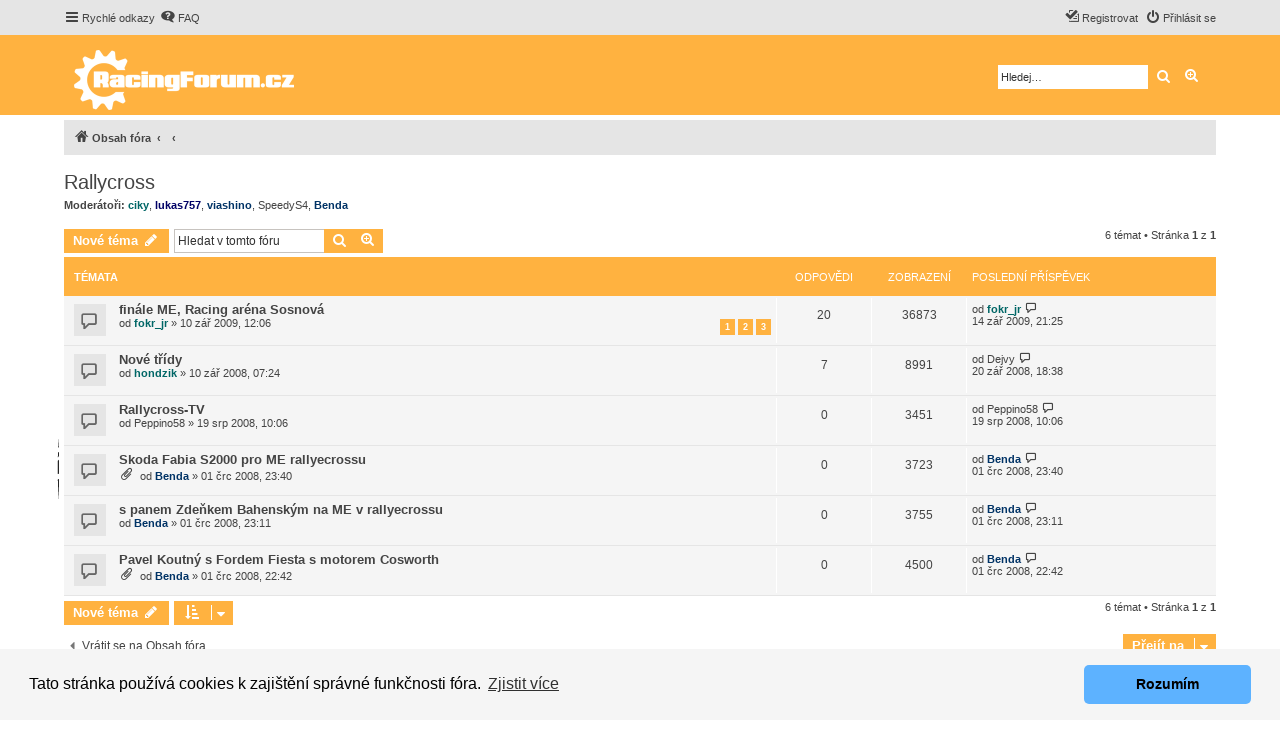

--- FILE ---
content_type: text/html; charset=UTF-8
request_url: https://www.racingforum.cz/viewforum.php?f=64&sid=e7fa61eff65a83046b3dc73b35d83983
body_size: 7682
content:
<!DOCTYPE html>
<html dir="ltr" lang="cs-cz">
<head>
<meta charset="utf-8" />
<meta http-equiv="X-UA-Compatible" content="IE=edge">
<meta name="viewport" content="width=device-width, initial-scale=1" />


<title>Rallycross - Racingforum.cz</title>


	<link rel="canonical" href="https://www.racingforum.cz/viewforum.php?f=64">

<!--
	phpBB style name: proflat
	Based on style:   prosilver (this is the default phpBB3 style)
	Original author:  Tom Beddard ( http://www.subBlue.com/ )
	Modified by:      Mazeltof ( http://www.mazeland.fr/ )
-->

<link href="./assets/css/font-awesome.min.css?assets_version=10" rel="stylesheet">
<link href="./styles/prosilver/theme/stylesheet.css?assets_version=10" rel="stylesheet">
<link href="./styles/proflat_orange/theme/style_proflat.css?assets_version=10" rel="stylesheet">
<link href="./styles/proflat_orange/theme/color_proflat.css?assets_version=10" rel="stylesheet">



	<link href="./assets/cookieconsent/cookieconsent.min.css?assets_version=10" rel="stylesheet">

<!--[if lte IE 9]>
	<link href="./styles/proflat_orange/theme/tweaks.css?assets_version=10" rel="stylesheet">
<![endif]-->





<!-- Global site tag (gtag.js) - Google Analytics -->
<script async src="https://www.googletagmanager.com/gtag/js?id=UA-122182085-1"></script>
<script>
  window.dataLayer = window.dataLayer || [];
  function gtag(){dataLayer.push(arguments);}
  gtag('js', new Date());

  gtag('config', 'UA-122182085-1');
</script>


</head>
<body id="phpbb" class="nojs notouch section-viewforum ltr ">


	<a id="top" class="top-anchor" accesskey="t"></a>
	<div id="page-header">
		<div class="navbar" role="navigation">
	<div class="navbar-container">
	<div class="inner">

	<ul id="nav-main" class="nav-main linklist" role="menubar">

		<li id="quick-links" class="quick-links dropdown-container responsive-menu" data-skip-responsive="true">
			<a href="#" class="dropdown-trigger">
				<i class="icon fa-bars fa-fw" aria-hidden="true"></i><span>Rychlé odkazy</span>
			</a>
			<div class="dropdown">
				<div class="pointer"><div class="pointer-inner"></div></div>
				<ul class="dropdown-contents" role="menu">
					
											<li class="separator"></li>
																									<li>
								<a href="./search.php?search_id=unanswered&amp;sid=c2172673a25c03b7f203117cc3bc21a6" role="menuitem">
									<i class="icon fa-file-o fa-fw icon-gray" aria-hidden="true"></i><span>Témata bez odpovědí</span>
								</a>
							</li>
							<li>
								<a href="./search.php?search_id=active_topics&amp;sid=c2172673a25c03b7f203117cc3bc21a6" role="menuitem">
									<i class="icon fa-file-o fa-fw icon-blue" aria-hidden="true"></i><span>Aktivní témata</span>
								</a>
							</li>
							<li class="separator"></li>
							<li>
								<a href="./search.php?sid=c2172673a25c03b7f203117cc3bc21a6" role="menuitem">
									<i class="icon fa-search fa-fw" aria-hidden="true"></i><span>Hledat</span>
								</a>
							</li>
					
										<li class="separator"></li>

									</ul>
			</div>
		</li>

				<li data-skip-responsive="true">
			<a href="/app.php/help/faq?sid=c2172673a25c03b7f203117cc3bc21a6" rel="help" title="Často kladené otázky" role="menuitem">
				<i class="icon fa-question-circle fa-fw" aria-hidden="true"></i><span>FAQ</span>
			</a>
		</li>
						
			<li class="rightside"  data-skip-responsive="true">
			<a href="./ucp.php?mode=login&amp;redirect=viewforum.php%3Ff%3D64&amp;sid=c2172673a25c03b7f203117cc3bc21a6" title="Přihlásit se" accesskey="x" role="menuitem">
				<i class="icon fa-power-off fa-fw" aria-hidden="true"></i><span>Přihlásit se</span>
			</a>
		</li>
					<li class="rightside" data-skip-responsive="true">
				<a href="./ucp.php?mode=register&amp;sid=c2172673a25c03b7f203117cc3bc21a6" role="menuitem">
					<i class="icon fa-pencil-square-o  fa-fw" aria-hidden="true"></i><span>Registrovat</span>
				</a>
			</li>
						</ul>
	</div>
	</div>
</div>		<div class="headerbar" role="banner">
		<div class="headerbar-container">
					<div class="inner">

			<div id="site-description" class="site-description">
				<a id="logo" class="logo" href="https://www.racingforum.cz/" title="Obsah fóra">
					<img src="/styles/proflat/theme/images/racingforum_logo.png" alt="Racingforum.cz - logo" title="Racingforum.cz" id="logo" height="60px">
				</a>
				<p class="skiplink"><a href="#start_here">Přejít na obsah</a></p>
			</div>

									<div id="search-box" class="search-box search-header" role="search">
				<form action="./search.php?sid=c2172673a25c03b7f203117cc3bc21a6" method="get" id="search">
				<fieldset>
					<input name="keywords" id="keywords" type="search" maxlength="128" title="Hledat klíčová slova" class="inputbox search tiny" size="20" value="" placeholder="Hledej…" />
					<button class="button button-search" type="submit" title="Hledat">
						<i class="icon fa-search fa-fw" aria-hidden="true"></i><span class="sr-only">Hledat</span>
					</button>
					<a href="./search.php?sid=c2172673a25c03b7f203117cc3bc21a6" class="button button-search-end" title="Pokročilé hledání">
						<i class="icon fa-cog fa-fw" aria-hidden="true"></i><span class="sr-only">Pokročilé hledání</span>
					</a>
					<input type="hidden" name="sid" value="c2172673a25c03b7f203117cc3bc21a6" />

				</fieldset>
				</form>
			</div>
						
			</div>
					</div>
		</div>
	</div>

<div id="wrap" class="wrap">

				<div class="navbar" role="navigation">
	<div class="inner">

	<ul id="nav-breadcrumbs" class="nav-breadcrumbs linklist navlinks" role="menubar">
						<li class="breadcrumbs">
										<span class="crumb"  itemtype="http://data-vocabulary.org/Breadcrumb" itemscope=""><a href="./index.php?sid=c2172673a25c03b7f203117cc3bc21a6" itemprop="url" accesskey="h" data-navbar-reference="index"><i class="icon fa-home fa-fw"></i><span itemprop="title">Obsah fóra</span></a></span>

											<span class="crumb"  itemtype="http://data-vocabulary.org/Breadcrumb" itemscope="" data-forum-id="14"><a href="" itemprop="url"><span itemprop="title"></span></a></span>
															<span class="crumb"  itemtype="http://data-vocabulary.org/Breadcrumb" itemscope="" data-forum-id="64"><a href="" itemprop="url"><span itemprop="title"></span></a></span>
												</li>
		
					<li class="rightside responsive-search">
				<a href="./search.php?sid=c2172673a25c03b7f203117cc3bc21a6" title="Zobrazit možnosti rozšířeného hledání" role="menuitem">
					<i class="icon fa-search fa-fw" aria-hidden="true"></i><span class="sr-only">Hledat</span>
				</a>
			</li>
		
			</ul>

	</div>
</div>

	
	<a id="start_here" class="anchor"></a>
	<div id="page-body" class="page-body" role="main">
		
		<!--		<script async src="//pagead2.googlesyndication.com/pagead/js/adsbygoogle.js"></script> -->
<!-- reacingforum-header-responsive -->
<!--<ins class="adsbygoogle"
     style="display:block"
     data-ad-client="ca-pub-1152373838476672"
     data-ad-slot="8732744606"
     data-ad-format="auto"></ins>
<script>
(adsbygoogle = window.adsbygoogle || []).push({});
</script> --><h2 class="forum-title"><a href="./viewforum.php?f=64&amp;sid=c2172673a25c03b7f203117cc3bc21a6">Rallycross</a></h2>
<div>
	<!-- NOTE: remove the style="display: none" when you want to have the forum description on the forum body -->
	<div style="display: none !important;">Novinky a vše okolo rallycrosu<br /></div>	<p><strong>Moderátoři:</strong> <a href="./memberlist.php?mode=viewprofile&amp;u=56&amp;sid=c2172673a25c03b7f203117cc3bc21a6" style="color: #006666;" class="username-coloured">ciky</a>, <a href="./memberlist.php?mode=viewprofile&amp;u=2813&amp;sid=c2172673a25c03b7f203117cc3bc21a6" style="color: #000066;" class="username-coloured">lukas757</a>, <a href="./memberlist.php?mode=viewprofile&amp;u=70&amp;sid=c2172673a25c03b7f203117cc3bc21a6" style="color: #003366;" class="username-coloured">viashino</a>, <a href="./memberlist.php?mode=viewprofile&amp;u=54&amp;sid=c2172673a25c03b7f203117cc3bc21a6" class="username">SpeedyS4</a>, <a href="./memberlist.php?mode=viewprofile&amp;u=98&amp;sid=c2172673a25c03b7f203117cc3bc21a6" style="color: #003366;" class="username-coloured">Benda</a></p></div>



	<div class="action-bar bar-top">

				
		<a href="./posting.php?mode=post&amp;f=64&amp;sid=c2172673a25c03b7f203117cc3bc21a6" class="button" title="Odeslat nové téma">
							<span>Nové téma</span> <i class="icon fa-pencil fa-fw" aria-hidden="true"></i>
					</a>
						
	
			<div class="search-box" role="search">
			<form method="get" id="forum-search" action="./search.php?sid=c2172673a25c03b7f203117cc3bc21a6">
			<fieldset>
				<input class="inputbox search tiny" type="search" name="keywords" id="search_keywords" size="20" placeholder="Hledat v&nbsp;tomto fóru" />
				<button class="button button-search" type="submit" title="Hledat">
					<i class="icon fa-search fa-fw" aria-hidden="true"></i><span class="sr-only">Hledat</span>
				</button>
				<a href="./search.php?sid=c2172673a25c03b7f203117cc3bc21a6" class="button button-search-end" title="Pokročilé hledání">
					<i class="icon fa-cog fa-fw" aria-hidden="true"></i><span class="sr-only">Pokročilé hledání</span>
				</a>
				<input type="hidden" name="fid[0]" value="64" />
<input type="hidden" name="sid" value="c2172673a25c03b7f203117cc3bc21a6" />

			</fieldset>
			</form>
		</div>
	
	<div class="pagination">
		6 témat
					&bull; Stránka <strong>1</strong> z <strong>1</strong>
			</div>

	</div>




	
			<div class="forumbg">
		<div class="inner">
		<ul class="topiclist">
			<li class="header">
				<dl class="row-item">
					<dt><div class="list-inner">Témata</div></dt>
					<dd class="posts">Odpovědi</dd>
					<dd class="views">Zobrazení</dd>
					<dd class="lastpost"><span>Poslední příspěvek</span></dd>
				</dl>
			</li>
		</ul>
		<ul class="topiclist topics">
	
				<li class="row bg1">
						<dl class="row-item topic_read">
				<dt title="Žádné nové příspěvky">
				
					<div class="list-inner">
																		<a href="./viewtopic.php?f=64&amp;t=824&amp;sid=c2172673a25c03b7f203117cc3bc21a6" class="topictitle">finále ME, Racing aréna Sosnová</a>																								<br />
						
												<div class="responsive-show" style="display: none;">
							Poslední příspěvek od <a href="./memberlist.php?mode=viewprofile&amp;u=96&amp;sid=c2172673a25c03b7f203117cc3bc21a6" style="color: #006666;" class="username-coloured">fokr_jr</a> &laquo; <a href="./viewtopic.php?f=64&amp;t=824&amp;p=6430&amp;sid=c2172673a25c03b7f203117cc3bc21a6#p6430" title="Přejít na poslední příspěvek">14 zář 2009, 21:25</a>
													</div>
													<span class="responsive-show left-box" style="display: none;">Odpovědi: <strong>20</strong></span>
												
						<div class="topic-poster responsive-hide left-box">
																					od <a href="./memberlist.php?mode=viewprofile&amp;u=96&amp;sid=c2172673a25c03b7f203117cc3bc21a6" style="color: #006666;" class="username-coloured">fokr_jr</a> &raquo; 10 zář 2009, 12:06
													</div>

												<div class="pagination">
							<span><i class="icon fa-clone fa-fw" aria-hidden="true"></i></span>
							<ul>
															<li><a class="button" href="./viewtopic.php?f=64&amp;t=824&amp;sid=c2172673a25c03b7f203117cc3bc21a6">1</a></li>
																							<li><a class="button" href="./viewtopic.php?f=64&amp;t=824&amp;sid=c2172673a25c03b7f203117cc3bc21a6&amp;start=10">2</a></li>
																							<li><a class="button" href="./viewtopic.php?f=64&amp;t=824&amp;sid=c2172673a25c03b7f203117cc3bc21a6&amp;start=20">3</a></li>
																																													</ul>
						</div>
						
											</div>
				</dt>
				<dd class="posts">20 <dfn>Odpovědi</dfn></dd>
				<dd class="views">36873 <dfn>Zobrazení</dfn></dd>
				<dd class="lastpost">
					<span><dfn>Poslední příspěvek </dfn>od <a href="./memberlist.php?mode=viewprofile&amp;u=96&amp;sid=c2172673a25c03b7f203117cc3bc21a6" style="color: #006666;" class="username-coloured">fokr_jr</a>
													<a href="./viewtopic.php?f=64&amp;t=824&amp;p=6430&amp;sid=c2172673a25c03b7f203117cc3bc21a6#p6430" title="Přejít na poslední příspěvek">
								<i class="icon fa-external-link-square fa-fw icon-lightgray icon-md" aria-hidden="true"></i><span class="sr-only"></span>
							</a>
												<br />14 zář 2009, 21:25
					</span>
				</dd>
			</dl>
					</li>
		
	

	
	
				<li class="row bg2">
						<dl class="row-item topic_read">
				<dt title="Žádné nové příspěvky">
				
					<div class="list-inner">
																		<a href="./viewtopic.php?f=64&amp;t=466&amp;sid=c2172673a25c03b7f203117cc3bc21a6" class="topictitle">Nové třídy</a>																								<br />
						
												<div class="responsive-show" style="display: none;">
							Poslední příspěvek od <a href="./memberlist.php?mode=viewprofile&amp;u=187&amp;sid=c2172673a25c03b7f203117cc3bc21a6" class="username">Dejvy</a> &laquo; <a href="./viewtopic.php?f=64&amp;t=466&amp;p=2847&amp;sid=c2172673a25c03b7f203117cc3bc21a6#p2847" title="Přejít na poslední příspěvek">20 zář 2008, 18:38</a>
													</div>
													<span class="responsive-show left-box" style="display: none;">Odpovědi: <strong>7</strong></span>
												
						<div class="topic-poster responsive-hide left-box">
																					od <a href="./memberlist.php?mode=viewprofile&amp;u=60&amp;sid=c2172673a25c03b7f203117cc3bc21a6" style="color: #006666;" class="username-coloured">hondzik</a> &raquo; 10 zář 2008, 07:24
													</div>

						
											</div>
				</dt>
				<dd class="posts">7 <dfn>Odpovědi</dfn></dd>
				<dd class="views">8991 <dfn>Zobrazení</dfn></dd>
				<dd class="lastpost">
					<span><dfn>Poslední příspěvek </dfn>od <a href="./memberlist.php?mode=viewprofile&amp;u=187&amp;sid=c2172673a25c03b7f203117cc3bc21a6" class="username">Dejvy</a>
													<a href="./viewtopic.php?f=64&amp;t=466&amp;p=2847&amp;sid=c2172673a25c03b7f203117cc3bc21a6#p2847" title="Přejít na poslední příspěvek">
								<i class="icon fa-external-link-square fa-fw icon-lightgray icon-md" aria-hidden="true"></i><span class="sr-only"></span>
							</a>
												<br />20 zář 2008, 18:38
					</span>
				</dd>
			</dl>
					</li>
		
	

	
	
				<li class="row bg1">
						<dl class="row-item topic_read">
				<dt title="Žádné nové příspěvky">
				
					<div class="list-inner">
																		<a href="./viewtopic.php?f=64&amp;t=425&amp;sid=c2172673a25c03b7f203117cc3bc21a6" class="topictitle">Rallycross-TV</a>																								<br />
						
												<div class="responsive-show" style="display: none;">
							Poslední příspěvek od <a href="./memberlist.php?mode=viewprofile&amp;u=233&amp;sid=c2172673a25c03b7f203117cc3bc21a6" class="username">Peppino58</a> &laquo; <a href="./viewtopic.php?f=64&amp;t=425&amp;p=2324&amp;sid=c2172673a25c03b7f203117cc3bc21a6#p2324" title="Přejít na poslední příspěvek">19 srp 2008, 10:06</a>
													</div>
												
						<div class="topic-poster responsive-hide left-box">
																					od <a href="./memberlist.php?mode=viewprofile&amp;u=233&amp;sid=c2172673a25c03b7f203117cc3bc21a6" class="username">Peppino58</a> &raquo; 19 srp 2008, 10:06
													</div>

						
											</div>
				</dt>
				<dd class="posts">0 <dfn>Odpovědi</dfn></dd>
				<dd class="views">3451 <dfn>Zobrazení</dfn></dd>
				<dd class="lastpost">
					<span><dfn>Poslední příspěvek </dfn>od <a href="./memberlist.php?mode=viewprofile&amp;u=233&amp;sid=c2172673a25c03b7f203117cc3bc21a6" class="username">Peppino58</a>
													<a href="./viewtopic.php?f=64&amp;t=425&amp;p=2324&amp;sid=c2172673a25c03b7f203117cc3bc21a6#p2324" title="Přejít na poslední příspěvek">
								<i class="icon fa-external-link-square fa-fw icon-lightgray icon-md" aria-hidden="true"></i><span class="sr-only"></span>
							</a>
												<br />19 srp 2008, 10:06
					</span>
				</dd>
			</dl>
					</li>
		
	

	
	
				<li class="row bg2">
						<dl class="row-item topic_read">
				<dt title="Žádné nové příspěvky">
				
					<div class="list-inner">
																		<a href="./viewtopic.php?f=64&amp;t=297&amp;sid=c2172673a25c03b7f203117cc3bc21a6" class="topictitle">Skoda Fabia S2000 pro ME rallyecrossu</a>																								<br />
						
												<div class="responsive-show" style="display: none;">
							Poslední příspěvek od <a href="./memberlist.php?mode=viewprofile&amp;u=98&amp;sid=c2172673a25c03b7f203117cc3bc21a6" style="color: #003366;" class="username-coloured">Benda</a> &laquo; <a href="./viewtopic.php?f=64&amp;t=297&amp;p=1470&amp;sid=c2172673a25c03b7f203117cc3bc21a6#p1470" title="Přejít na poslední příspěvek">01 črc 2008, 23:40</a>
													</div>
												
						<div class="topic-poster responsive-hide left-box">
														<i class="icon fa-paperclip fa-fw" aria-hidden="true"></i>							od <a href="./memberlist.php?mode=viewprofile&amp;u=98&amp;sid=c2172673a25c03b7f203117cc3bc21a6" style="color: #003366;" class="username-coloured">Benda</a> &raquo; 01 črc 2008, 23:40
													</div>

						
											</div>
				</dt>
				<dd class="posts">0 <dfn>Odpovědi</dfn></dd>
				<dd class="views">3723 <dfn>Zobrazení</dfn></dd>
				<dd class="lastpost">
					<span><dfn>Poslední příspěvek </dfn>od <a href="./memberlist.php?mode=viewprofile&amp;u=98&amp;sid=c2172673a25c03b7f203117cc3bc21a6" style="color: #003366;" class="username-coloured">Benda</a>
													<a href="./viewtopic.php?f=64&amp;t=297&amp;p=1470&amp;sid=c2172673a25c03b7f203117cc3bc21a6#p1470" title="Přejít na poslední příspěvek">
								<i class="icon fa-external-link-square fa-fw icon-lightgray icon-md" aria-hidden="true"></i><span class="sr-only"></span>
							</a>
												<br />01 črc 2008, 23:40
					</span>
				</dd>
			</dl>
					</li>
		
	

	
	
				<li class="row bg1">
						<dl class="row-item topic_read">
				<dt title="Žádné nové příspěvky">
				
					<div class="list-inner">
																		<a href="./viewtopic.php?f=64&amp;t=296&amp;sid=c2172673a25c03b7f203117cc3bc21a6" class="topictitle">s panem Zdeňkem Bahenským na ME v rallyecrossu</a>																								<br />
						
												<div class="responsive-show" style="display: none;">
							Poslední příspěvek od <a href="./memberlist.php?mode=viewprofile&amp;u=98&amp;sid=c2172673a25c03b7f203117cc3bc21a6" style="color: #003366;" class="username-coloured">Benda</a> &laquo; <a href="./viewtopic.php?f=64&amp;t=296&amp;p=1469&amp;sid=c2172673a25c03b7f203117cc3bc21a6#p1469" title="Přejít na poslední příspěvek">01 črc 2008, 23:11</a>
													</div>
												
						<div class="topic-poster responsive-hide left-box">
																					od <a href="./memberlist.php?mode=viewprofile&amp;u=98&amp;sid=c2172673a25c03b7f203117cc3bc21a6" style="color: #003366;" class="username-coloured">Benda</a> &raquo; 01 črc 2008, 23:11
													</div>

						
											</div>
				</dt>
				<dd class="posts">0 <dfn>Odpovědi</dfn></dd>
				<dd class="views">3755 <dfn>Zobrazení</dfn></dd>
				<dd class="lastpost">
					<span><dfn>Poslední příspěvek </dfn>od <a href="./memberlist.php?mode=viewprofile&amp;u=98&amp;sid=c2172673a25c03b7f203117cc3bc21a6" style="color: #003366;" class="username-coloured">Benda</a>
													<a href="./viewtopic.php?f=64&amp;t=296&amp;p=1469&amp;sid=c2172673a25c03b7f203117cc3bc21a6#p1469" title="Přejít na poslední příspěvek">
								<i class="icon fa-external-link-square fa-fw icon-lightgray icon-md" aria-hidden="true"></i><span class="sr-only"></span>
							</a>
												<br />01 črc 2008, 23:11
					</span>
				</dd>
			</dl>
					</li>
		
	

	
	
				<li class="row bg2">
						<dl class="row-item topic_read">
				<dt title="Žádné nové příspěvky">
				
					<div class="list-inner">
																		<a href="./viewtopic.php?f=64&amp;t=295&amp;sid=c2172673a25c03b7f203117cc3bc21a6" class="topictitle">Pavel Koutný s Fordem Fiesta s motorem Cosworth</a>																								<br />
						
												<div class="responsive-show" style="display: none;">
							Poslední příspěvek od <a href="./memberlist.php?mode=viewprofile&amp;u=98&amp;sid=c2172673a25c03b7f203117cc3bc21a6" style="color: #003366;" class="username-coloured">Benda</a> &laquo; <a href="./viewtopic.php?f=64&amp;t=295&amp;p=1467&amp;sid=c2172673a25c03b7f203117cc3bc21a6#p1467" title="Přejít na poslední příspěvek">01 črc 2008, 22:42</a>
													</div>
												
						<div class="topic-poster responsive-hide left-box">
														<i class="icon fa-paperclip fa-fw" aria-hidden="true"></i>							od <a href="./memberlist.php?mode=viewprofile&amp;u=98&amp;sid=c2172673a25c03b7f203117cc3bc21a6" style="color: #003366;" class="username-coloured">Benda</a> &raquo; 01 črc 2008, 22:42
													</div>

						
											</div>
				</dt>
				<dd class="posts">0 <dfn>Odpovědi</dfn></dd>
				<dd class="views">4500 <dfn>Zobrazení</dfn></dd>
				<dd class="lastpost">
					<span><dfn>Poslední příspěvek </dfn>od <a href="./memberlist.php?mode=viewprofile&amp;u=98&amp;sid=c2172673a25c03b7f203117cc3bc21a6" style="color: #003366;" class="username-coloured">Benda</a>
													<a href="./viewtopic.php?f=64&amp;t=295&amp;p=1467&amp;sid=c2172673a25c03b7f203117cc3bc21a6#p1467" title="Přejít na poslední příspěvek">
								<i class="icon fa-external-link-square fa-fw icon-lightgray icon-md" aria-hidden="true"></i><span class="sr-only"></span>
							</a>
												<br />01 črc 2008, 22:42
					</span>
				</dd>
			</dl>
					</li>
		
				</ul>
		</div>
	</div>
	

	<div class="action-bar bar-bottom">
					
			<a href="./posting.php?mode=post&amp;f=64&amp;sid=c2172673a25c03b7f203117cc3bc21a6" class="button" title="Odeslat nové téma">
							<span>Nové téma</span> <i class="icon fa-pencil fa-fw" aria-hidden="true"></i>
						</a>

						
		
					<form method="post" action="./viewforum.php?f=64&amp;sid=c2172673a25c03b7f203117cc3bc21a6">
			<div class="dropdown-container dropdown-container-left dropdown-button-control sort-tools">
	<span title="Možnosti zobrazení a seřazení" class="button button-secondary dropdown-trigger dropdown-select">
		<i class="icon fa-sort-amount-asc fa-fw" aria-hidden="true"></i>
		<span class="caret"><i class="icon fa-sort-down fa-fw" aria-hidden="true"></i></span>
	</span>
	<div class="dropdown hidden">
		<div class="pointer"><div class="pointer-inner"></div></div>
		<div class="dropdown-contents">
			<fieldset class="display-options">
							<label>Zobrazit: <select name="st" id="st"><option value="0" selected="selected">Všechna témata</option><option value="1">1 den</option><option value="7">7 dní</option><option value="14">2 týdny</option><option value="30">1 měsíc</option><option value="90">3 měsíce</option><option value="180">6 měsíců</option><option value="365">1 rok</option></select></label>
								<label>Seřadit podle: <select name="sk" id="sk"><option value="a">Autor</option><option value="t" selected="selected">Čas odeslání</option><option value="r">Odpovědi</option><option value="s">Předmět</option><option value="v">Zobrazení</option></select></label>
				<label>Směr: <select name="sd" id="sd"><option value="a">Vzestupně</option><option value="d" selected="selected">Sestupně</option></select></label>
								<hr class="dashed" />
				<input type="submit" class="button2" name="sort" value="Přejít" />
						</fieldset>
		</div>
	</div>
</div>
			</form>
		
		<div class="pagination">
			6 témat
							 &bull; Stránka <strong>1</strong> z <strong>1</strong>
					</div>
	</div>


<div class="action-bar actions-jump">
		<p class="jumpbox-return">
		<a href="./index.php?sid=c2172673a25c03b7f203117cc3bc21a6" class="left-box arrow-left" accesskey="r">
			<i class="icon fa-angle-left fa-fw icon-black" aria-hidden="true"></i><span>Vrátit se na Obsah fóra</span>
		</a>
	</p>
	
		<div class="jumpbox dropdown-container dropdown-container-right dropdown-up dropdown-left dropdown-button-control" id="jumpbox">
			<span title="Přejít na" class="button button-secondary dropdown-trigger dropdown-select">
				<span>Přejít na</span>
				<span class="caret"><i class="icon fa-sort-down fa-fw" aria-hidden="true"></i></span>
			</span>
		<div class="dropdown">
			<div class="pointer"><div class="pointer-inner"></div></div>
			<ul class="dropdown-contents">
																				<li><a href="./viewforum.php?f=3&amp;sid=c2172673a25c03b7f203117cc3bc21a6" class="jumpbox-cat-link"> <span> Naše komunita RF</span></a></li>
																<li><a href="./viewforum.php?f=8&amp;sid=c2172673a25c03b7f203117cc3bc21a6" class="jumpbox-sub-link"><span class="spacer"></span> <span>&#8627; &nbsp; Vaše automobily &amp; projekty - závodní  i civilní</span></a></li>
																<li><a href="./viewforum.php?f=30&amp;sid=c2172673a25c03b7f203117cc3bc21a6" class="jumpbox-sub-link"><span class="spacer"></span> <span>&#8627; &nbsp; Vše o serveru RACINGforum.cz</span></a></li>
																<li><a href="./viewforum.php?f=9&amp;sid=c2172673a25c03b7f203117cc3bc21a6" class="jumpbox-sub-link"><span class="spacer"></span> <span>&#8627; &nbsp; Volná diskuse - pokec o čemkoliv</span></a></li>
																<li><a href="./viewforum.php?f=1&amp;sid=c2172673a25c03b7f203117cc3bc21a6" class="jumpbox-cat-link"> <span> Technika, úpravy, poruchy a poradenství</span></a></li>
																<li><a href="./viewforum.php?f=5&amp;sid=c2172673a25c03b7f203117cc3bc21a6" class="jumpbox-sub-link"><span class="spacer"></span> <span>&#8627; &nbsp; Motor &amp; převodovka</span></a></li>
																<li><a href="./viewforum.php?f=99&amp;sid=c2172673a25c03b7f203117cc3bc21a6" class="jumpbox-sub-link"><span class="spacer"></span> <span>&#8627; &nbsp; Oleje, maziva, aditiva (Millers Oils - pro členy sleva 10%)</span></a></li>
																<li><a href="./viewforum.php?f=2&amp;sid=c2172673a25c03b7f203117cc3bc21a6" class="jumpbox-sub-link"><span class="spacer"></span> <span>&#8627; &nbsp; Brzdy</span></a></li>
																<li><a href="./viewforum.php?f=10&amp;sid=c2172673a25c03b7f203117cc3bc21a6" class="jumpbox-sub-link"><span class="spacer"></span> <span>&#8627; &nbsp; Sání &amp; Výfuk</span></a></li>
																<li><a href="./viewforum.php?f=4&amp;sid=c2172673a25c03b7f203117cc3bc21a6" class="jumpbox-sub-link"><span class="spacer"></span> <span>&#8627; &nbsp; Podvozek &amp; řízení</span></a></li>
																<li><a href="./viewforum.php?f=96&amp;sid=c2172673a25c03b7f203117cc3bc21a6" class="jumpbox-sub-link"><span class="spacer"></span> <span>&#8627; &nbsp; Elektronika motoru &amp; Diagnostika,software a hardware</span></a></li>
																<li><a href="./viewforum.php?f=13&amp;sid=c2172673a25c03b7f203117cc3bc21a6" class="jumpbox-sub-link"><span class="spacer"></span> <span>&#8627; &nbsp; Kola &amp; pneumatiky</span></a></li>
																<li><a href="./viewforum.php?f=7&amp;sid=c2172673a25c03b7f203117cc3bc21a6" class="jumpbox-sub-link"><span class="spacer"></span> <span>&#8627; &nbsp; Exteriér</span></a></li>
																<li><a href="./viewforum.php?f=6&amp;sid=c2172673a25c03b7f203117cc3bc21a6" class="jumpbox-sub-link"><span class="spacer"></span> <span>&#8627; &nbsp; Interiér</span></a></li>
																<li><a href="./viewforum.php?f=12&amp;sid=c2172673a25c03b7f203117cc3bc21a6" class="jumpbox-sub-link"><span class="spacer"></span> <span>&#8627; &nbsp; Ostatní</span></a></li>
																<li><a href="./viewforum.php?f=14&amp;sid=c2172673a25c03b7f203117cc3bc21a6" class="jumpbox-cat-link"> <span> Motorsport - diskuse a termíny</span></a></li>
																<li><a href="./viewforum.php?f=34&amp;sid=c2172673a25c03b7f203117cc3bc21a6" class="jumpbox-sub-link"><span class="spacer"></span> <span>&#8627; &nbsp; Kalendář akcí</span></a></li>
																<li><a href="./viewforum.php?f=72&amp;sid=c2172673a25c03b7f203117cc3bc21a6" class="jumpbox-sub-link"><span class="spacer"></span><span class="spacer"></span> <span>&#8627; &nbsp; Závody automobilů do vrchu</span></a></li>
																<li><a href="./viewforum.php?f=73&amp;sid=c2172673a25c03b7f203117cc3bc21a6" class="jumpbox-sub-link"><span class="spacer"></span><span class="spacer"></span> <span>&#8627; &nbsp; Okruhy</span></a></li>
																<li><a href="./viewforum.php?f=69&amp;sid=c2172673a25c03b7f203117cc3bc21a6" class="jumpbox-sub-link"><span class="spacer"></span><span class="spacer"></span> <span>&#8627; &nbsp; Rallye</span></a></li>
																<li><a href="./viewforum.php?f=70&amp;sid=c2172673a25c03b7f203117cc3bc21a6" class="jumpbox-sub-link"><span class="spacer"></span><span class="spacer"></span> <span>&#8627; &nbsp; Autocross</span></a></li>
																<li><a href="./viewforum.php?f=71&amp;sid=c2172673a25c03b7f203117cc3bc21a6" class="jumpbox-sub-link"><span class="spacer"></span><span class="spacer"></span> <span>&#8627; &nbsp; Rallyecross</span></a></li>
																<li><a href="./viewforum.php?f=95&amp;sid=c2172673a25c03b7f203117cc3bc21a6" class="jumpbox-sub-link"><span class="spacer"></span><span class="spacer"></span> <span>&#8627; &nbsp; Sprinty</span></a></li>
																<li><a href="./viewforum.php?f=91&amp;sid=c2172673a25c03b7f203117cc3bc21a6" class="jumpbox-sub-link"><span class="spacer"></span> <span>&#8627; &nbsp; Autocross</span></a></li>
																<li><a href="./viewforum.php?f=62&amp;sid=c2172673a25c03b7f203117cc3bc21a6" class="jumpbox-sub-link"><span class="spacer"></span> <span>&#8627; &nbsp; Rallye</span></a></li>
																<li><a href="./viewforum.php?f=64&amp;sid=c2172673a25c03b7f203117cc3bc21a6" class="jumpbox-sub-link"><span class="spacer"></span> <span>&#8627; &nbsp; Rallycross</span></a></li>
																<li><a href="./viewforum.php?f=24&amp;sid=c2172673a25c03b7f203117cc3bc21a6" class="jumpbox-sub-link"><span class="spacer"></span> <span>&#8627; &nbsp; Závody automobilů do vrchu</span></a></li>
																<li><a href="./viewforum.php?f=92&amp;sid=c2172673a25c03b7f203117cc3bc21a6" class="jumpbox-sub-link"><span class="spacer"></span> <span>&#8627; &nbsp; Okruhy</span></a></li>
																<li><a href="./viewforum.php?f=94&amp;sid=c2172673a25c03b7f203117cc3bc21a6" class="jumpbox-sub-link"><span class="spacer"></span> <span>&#8627; &nbsp; Sprinty</span></a></li>
																<li><a href="./viewforum.php?f=63&amp;sid=c2172673a25c03b7f203117cc3bc21a6" class="jumpbox-sub-link"><span class="spacer"></span> <span>&#8627; &nbsp; Motokáry - Kart racing</span></a></li>
																<li><a href="./viewforum.php?f=25&amp;sid=c2172673a25c03b7f203117cc3bc21a6" class="jumpbox-sub-link"><span class="spacer"></span> <span>&#8627; &nbsp; Ostatní</span></a></li>
																<li><a href="./viewforum.php?f=35&amp;sid=c2172673a25c03b7f203117cc3bc21a6" class="jumpbox-cat-link"> <span> Zábava, multimédia a ostatní</span></a></li>
																<li><a href="./viewforum.php?f=38&amp;sid=c2172673a25c03b7f203117cc3bc21a6" class="jumpbox-forum-link"> <span> PC Simulátory (Rallye, okruhy,...)</span></a></li>
																<li><a href="./viewforum.php?f=51&amp;sid=c2172673a25c03b7f203117cc3bc21a6" class="jumpbox-forum-link"> <span> Videa &amp; Fotky &amp; TV</span></a></li>
																<li><a href="./viewforum.php?f=40&amp;sid=c2172673a25c03b7f203117cc3bc21a6" class="jumpbox-forum-link"> <span> Odkazy a partneři</span></a></li>
																<li><a href="./viewforum.php?f=16&amp;sid=c2172673a25c03b7f203117cc3bc21a6" class="jumpbox-cat-link"> <span> Inzerce - nabídka</span></a></li>
																<li><a href="./viewforum.php?f=17&amp;sid=c2172673a25c03b7f203117cc3bc21a6" class="jumpbox-sub-link"><span class="spacer"></span> <span>&#8627; &nbsp; PRODÁM - automobily</span></a></li>
																<li><a href="./viewforum.php?f=18&amp;sid=c2172673a25c03b7f203117cc3bc21a6" class="jumpbox-sub-link"><span class="spacer"></span> <span>&#8627; &nbsp; PRODÁM - díly</span></a></li>
																<li><a href="./viewforum.php?f=26&amp;sid=c2172673a25c03b7f203117cc3bc21a6" class="jumpbox-sub-link"><span class="spacer"></span> <span>&#8627; &nbsp; PRODÁM - kola a pneu</span></a></li>
																<li><a href="./viewforum.php?f=31&amp;sid=c2172673a25c03b7f203117cc3bc21a6" class="jumpbox-sub-link"><span class="spacer"></span> <span>&#8627; &nbsp; PRODÁM - oblečení, vybavení posádky a dílny</span></a></li>
																<li><a href="./viewforum.php?f=19&amp;sid=c2172673a25c03b7f203117cc3bc21a6" class="jumpbox-sub-link"><span class="spacer"></span> <span>&#8627; &nbsp; PRODÁM - ostatní</span></a></li>
																<li><a href="./viewforum.php?f=33&amp;sid=c2172673a25c03b7f203117cc3bc21a6" class="jumpbox-cat-link"> <span> Inzerce - poptávka</span></a></li>
																<li><a href="./viewforum.php?f=20&amp;sid=c2172673a25c03b7f203117cc3bc21a6" class="jumpbox-sub-link"><span class="spacer"></span> <span>&#8627; &nbsp; KOUPÍM - automobily</span></a></li>
																<li><a href="./viewforum.php?f=21&amp;sid=c2172673a25c03b7f203117cc3bc21a6" class="jumpbox-sub-link"><span class="spacer"></span> <span>&#8627; &nbsp; KOUPÍM - díly</span></a></li>
																<li><a href="./viewforum.php?f=27&amp;sid=c2172673a25c03b7f203117cc3bc21a6" class="jumpbox-sub-link"><span class="spacer"></span> <span>&#8627; &nbsp; KOUPÍM - kola a pneu</span></a></li>
																<li><a href="./viewforum.php?f=32&amp;sid=c2172673a25c03b7f203117cc3bc21a6" class="jumpbox-sub-link"><span class="spacer"></span> <span>&#8627; &nbsp; KOUPÍM - oblečení, vybavení posádky a dílny</span></a></li>
																<li><a href="./viewforum.php?f=22&amp;sid=c2172673a25c03b7f203117cc3bc21a6" class="jumpbox-sub-link"><span class="spacer"></span> <span>&#8627; &nbsp; KOUPÍM - ostatní</span></a></li>
																<li><a href="./viewforum.php?f=60&amp;sid=c2172673a25c03b7f203117cc3bc21a6" class="jumpbox-cat-link"> <span> Teamy &amp; Kluby</span></a></li>
																<li><a href="./viewforum.php?f=61&amp;sid=c2172673a25c03b7f203117cc3bc21a6" class="jumpbox-sub-link"><span class="spacer"></span> <span>&#8627; &nbsp; BENNS RACING TEAM</span></a></li>
																<li><a href="./viewforum.php?f=65&amp;sid=c2172673a25c03b7f203117cc3bc21a6" class="jumpbox-cat-link"> <span> Smazaná témata</span></a></li>
																<li><a href="./viewforum.php?f=66&amp;sid=c2172673a25c03b7f203117cc3bc21a6" class="jumpbox-sub-link"><span class="spacer"></span> <span>&#8627; &nbsp; KOŠ</span></a></li>
											</ul>
		</div>
	</div>

	</div>


	<div class="stat-block permissions">
		<h3>Oprávnění fóra</h3>
		<p><strong>Nemůžete</strong> zakládat nová témata v&nbsp;tomto fóru<br /><strong>Nemůžete</strong> odpovídat v&nbsp;tomto fóru<br /><strong>Nemůžete</strong> upravovat své příspěvky v&nbsp;tomto fóru<br /><strong>Nemůžete</strong> mazat své příspěvky v&nbsp;tomto fóru<br /><strong>Nemůžete</strong> přikládat soubory v&nbsp;tomto fóru<br /></p>
	</div>

<!--		<script async src="//pagead2.googlesyndication.com/pagead/js/adsbygoogle.js"></script> -->
<!-- racingforum-footer -->
<!-- <ins class="adsbygoogle"
     style="display:block"
     data-ad-client="ca-pub-1152373838476672"
     data-ad-slot="8453808936"
     data-ad-format="auto"></ins>
<script>
(adsbygoogle = window.adsbygoogle || []).push({});
</script> -->
			</div>



</div> <!-- wrap -->

<div id="page-footer" class="page-footer" role="contentinfo">
	<div class="navbar" role="navigation">
<div class="navbar-container" role="navigation">
	<div class="inner">

	<ul id="nav-footer" class="nav-footer linklist" role="menubar">
		<li class="breadcrumbs">
								</li>
				<li class="rightside">Všechny časy jsou v <span title="UTC+1">UTC+01:00</span></li>
							<li class="rightside">
				<a href="./ucp.php?mode=delete_cookies&amp;sid=c2172673a25c03b7f203117cc3bc21a6" data-ajax="true" data-refresh="true" role="menuitem">
					<i class="icon fa-trash fa-fw" aria-hidden="true"></i><span>Smazat všechny cookies z fóra</span>
				</a>
			</li>
														</ul>

	</div>
</div>
</div>

	<div class="footerbar">
	<div class="footerbar-container">
		<div class="copyright">
						Založeno na <a href="https://www.phpbb.com/">phpBB</a>&reg; Forum Software &copy; phpBB Limited
			<br />Český překlad – <a href="http://www.phpbb.cz/">phpBB.cz</a>			<br />Style proflat &copy; 2017 <a href="http://www.phpbb-fr.com/customise/db/author/mazeltof/">Mazeltof</a>
				
			     
					</div>

				
		<div class="socialinks">
			<ul>		
        <li>
					<a href="https://www.eracomp.cz" title="Sponzorem Racingfóra.cz je ERACOMP.CZ" target="_blank">
						<img src="/styles/proflat/theme/images/eracomp_logo.png" alt="Sponzor Racingfóra ERACOMP.CZ" style="max-height: 40px; padding-left: 10px;">
					</a>
        </li>
        <li>
					<a href="https://www.eracomp.cz/pocitace" title="Repasované počítače ERACOMP.CZ" target="_blank">
						repasované počítače
					</a>
         <br/>
					<a href="https://www.eracomp.cz/notebooky" title="Repasované notebooky ERACOMP.CZ" target="_blank">
						repasované notebooky
					</a>
				 <!--<br/>
					<a href="https://www.eracomp.cz/monitory" title="Repasované monitory ERACOMP.CZ" target="_blank">
						repasované monitory
					</a>
					-->
         <br/>
					<a href="https://www.eracomp.cz/servery" title="Repasované servery ERACOMP.CZ" target="_blank">
						repasované servery
					</a>
        </li>
			</ul>
		</div>
<div class="socialinks">
			<ul>
								
				<!-- <li>
					<a href="https://757.cz" title="757 Racing" target="_blank">
						<img src="/styles/proflat/theme/images/757racing.png" alt="757 Racing" style="max-height: 36px;">
					</a>
				</li>
				<!-- <li>
					<a href="www.blogger.com" title="Blogger">
						<i class="icon fp-blogger"></i>
					</a>
					</li> -->
				<!-- <li>
					<a href="http://www.dailymotion.com/fr" title="Dailymotion">
						<i class="icon fp-dailymotion"></i>
					</a>
				</li> 
				<li>
					<a href="https://fr-fr.facebook.com/" title="Facebook">
						<i class="icon fp-facebook"></i>
					</a>
				</li>-->
				<!-- <li>
					<a href="https://www.flickr.com/" title="Flickr">
						<i class="icon fp-flickr"></i>
					</a>
				</li> 
				<li>
					<a href="https://github.com/" title="Github">
						<i class="icon fp-github"></i>
					</a>
				</li>
				<li>
					<a href="https://plus.google.com/" title="Google plus">
						<i class="icon fp-googleplus"></i>
					</a>
				</li>-->
				<!-- <li>
					<a href="https://www.instagram.com/" title="Instagram">
						<i class="icon fp-instagram"></i>
					</a>
				</li> -->
				<!-- <li>
					<a href="http://line.me/fr/" title="Line messenger">
						<i class="icon fp-line"></i>
					</a>
				</li> -->
				<!-- <li>
					<a href="https://fr.linkedin.com/" title="Linked in">
						<i class="icon fp-linkedin"></i>
					</a>
				</li> -->
				<!-- <li>
					<a href="https://myspace.com/" title="Myspace">
						<i class="icon fp-myspace"></i>
					</a>
				</li> -->
				<!-- <li>
					<a href="https://fr.pinterest.com/" title="Pinterest">
						<i class="icon fp-pinterest"></i>
					</a>
				</li> -->
				<!-- <li>
					<a href="https://www.reddit.com/" title="Reddit">
						<i class="icon fp-reddit"></i>
					</a>
				</li> -->
				<!-- <li>
					<a href="https://www.skype.com/fr/" title="Skype">
						<i class="icon fp-skype"></i>
					</a>
				</li> -->
				<!-- <li>
					<a href="https://www.snapchat.com/l/fr-fr/" title="Snapchat">
						<i class="icon fp-snapchat"></i>
					</a>
				</li> -->
				<!-- <li>
					<a href="https://soundcloud.com/" title="Soundcloud">
						<i class="icon fp-soundcloud"></i>
					</a>
				</li> -->
				<!-- <li>
					<a href="http://store.steampowered.com/" title="Steam">
						<i class="icon fp-steam"></i>
					</a>
				</li> -->
				<!-- <li>
					<a href="https://www.tumblr.com/" title="Tumblr">
						<i class="icon fp-tumblr"></i>
					</a>
				</li> 
				<li>
					<a href="https://twitter.com/?lang=fr" title="Twitter">
						<i class="icon fp-twitter"></i>
					</a>
				</li>-->
				<!-- <li>
					<a href="https://www.viber.com/fr/" title="Viber">
						<i class="icon fp-viber"></i>
					</a>
				</li> -->
				<!-- <li>
					<a href="https://www.whatsapp.com/?l=fr" title="Whatsapp">
						<i class="icon fp-whatsapp"></i>
					</a>
				</li> -->
				<!-- <li>
					<a href="https://fr.wordpress.com/" title="Wordpress">
						<i class="icon fp-wordpress"></i>
					</a>
				</li> -->
				<!-- <li>
					<a href="https://www.youtube.com/" title="Youtube">
						<i class="icon fp-youtube"></i>
					</a>
				</li> -->
			</ul>
		</div>
	</div>
	</div>

	<div id="darkenwrapper" class="darkenwrapper" data-ajax-error-title="Chyba AJAXu" data-ajax-error-text="Během zpracování vašeho požadavku došlo k chybě." data-ajax-error-text-abort="Uživatel přerušil požadavek." data-ajax-error-text-timeout="Vypršel časový limit pro váš požadavek. Zopakujte, prosím, vaši akci." data-ajax-error-text-parsererror="Během odesílání požadavku došlo k neznámé chybě a server vrátil neplatnou odpověď.">
		<div id="darken" class="darken">&nbsp;</div>
	</div>

	<div id="phpbb_alert" class="phpbb_alert" data-l-err="Chyba" data-l-timeout-processing-req="Vypršel časový limit žádosti.">
		<a href="#" class="alert_close">
			<i class="icon fa-times-circle fa-fw" aria-hidden="true"></i>
		</a>
		<h3 class="alert_title">&nbsp;</h3><p class="alert_text"></p>
	</div>
	<div id="phpbb_confirm" class="phpbb_alert">
		<a href="#" class="alert_close">
			<i class="icon fa-times-circle fa-fw" aria-hidden="true"></i>
		</a>
		<div class="alert_text"></div>
	</div>
</div>

<div>
	<a id="bottom" class="anchor" accesskey="z"></a>
	<span class="cron"></span></div>

<script src="./assets/javascript/jquery-3.5.1.min.js?assets_version=10"></script>
<script src="./assets/javascript/core.js?assets_version=10"></script>

	<script src="./assets/cookieconsent/cookieconsent.min.js?assets_version=10"></script>
	<script>
		window.addEventListener("load", function(){
			window.cookieconsent.initialise({
				"palette": {
					"popup": {
						"background": "#F5F5F5"
					},
					"button": {
						"background": "#5db2ff"
					}
				},
				"theme": "classic",
				"content": {
					"message": "Tato\u0020str\u00E1nka\u0020pou\u017E\u00EDv\u00E1\u0020cookies\u0020k\u0020zaji\u0161t\u011Bn\u00ED\u0020spr\u00E1vn\u00E9\u0020funk\u010Dnosti\u0020f\u00F3ra.",
					"dismiss": "Rozum\u00EDm",
					"link": "Zjistit\u0020v\u00EDce",
					"href": "COOKIE_CONSENT_HREF"
				}
			})});
	</script>


<script src="./styles/prosilver/template/forum_fn.js?assets_version=10"></script>
<script src="./styles/prosilver/template/ajax.js?assets_version=10"></script>



</body>
</html>


--- FILE ---
content_type: text/css
request_url: https://www.racingforum.cz/styles/proflat_orange/theme/color_proflat.css?assets_version=10
body_size: 1221
content:
/*  phpBB3 proflat Style Sheet - orange --------------------------- */

/**  base.css  --------------------------------------------------  **/
a:hover,
a:focus,
a:active {
  color: #ff9800; }

/**  colours.css  -----------------------------------------------  **/
/* 31 - Colours and backgrounds for links.css */
a:hover {
  color: #ff9800; }

/* 51 - Post body links */
.postlink:hover {
  border-bottom-color: #ff9800;
  color: #ff9800; }

/* 76 - Arrow links */
.arrow-left:hover, .arrow-right:hover {
  color: #ff9800; }

/* 81 - Round cornered boxes and backgrounds */
.headerbar {
  background-color: #ffb240; }

.forumbg {
  background-color: #ffb240; }

.forabg {
  background-color: #ffb240; }

/* 195 - Misc layout styles */
.sep {
  color: #ff9800; }

/* 209 - Icon styles */
a:hover .icon.icon-blue,
a:hover .icon.icon-green,
a:hover .icon.icon-lightgray,
a:hover .icon.icon-orange,
a:hover .icon.icon-red {
  color: #ff9800; }

.icon.icon-red, a:hover .icon.icon-red {
  color: #ff9800; }

/* 247 - Jumpbox */
.jumpbox-cat-link {
  background-color: #ffb240;
  border-top-color: #ffb240; }

.jumpbox-cat-link:hover {
  background-color: #c18833;
  border-top-color: #c18833; }

/* 318 - Colours and backgrounds for content.css */
li.row a:hover strong {
  color: #ff9800; }

/* 373 - Content container styles */
.posthilit {
  background-color: #ffb240; }

/* 596 - Colours and backgrounds for buttons.css */
.button {
  border-color: #ffb240;
  background-color: #ffb240; }

.button:hover,
.button:focus {
  border-color: #c18833;
  background-color: #c18833; }

.button-search:hover,
.button-search-end:hover {
  border-color: #c18833; }

/* 643 - Pagination */
.pagination li a {
  background-color: #ffb240;
  border-color: #ffb240; }

.pagination li.active span {
  background-color: #c18833;
  border-color: #c18833; }

.pagination li a:hover,
.pagination li a:hover .icon,
.pagination .dropdown-visible a.dropdown-trigger,
.nojs .pagination .dropdown-container:hover a.dropdown-trigger {
  background-color: #c18833;
  border-color: #c18833; }

/* 795 - CP tabbed menu */
.tabs .tab > a {
  background-color: #ffb240; }

.tabs .tab > a:hover {
  background: #c18833; }

.tabs .activetab > a,
.tabs .activetab > a:hover {
  background: #c18833;
  border-color: #c18833; }

/* 822 - Mini tabbed menu used in MCP */
.minitabs .tab > a {
  background-color: #ffb240; }

.minitabs .tab > a:hover,
.minitabs .activetab > a,
.minitabs .activetab > a:hover {
  background-color: #c18833; }

/* 844 - UCP navigation menu */
/* 847 - Link styles for the sub-section links */
.navigation a,
.rtl .navigation a {
  background: #ffb240; }

.navigation a:hover,
.navigation .active-subsection a,
.navigation .active-subsection a:hover {
  background-color: #c18833; }

@media only screen and (max-width: 900px), only screen and (max-device-width: 900px) {
  #navigation a, .rtl #navigation a {
    background: #ffb240; }

  #navigation a:hover,
  #navigation .active-subsection a,
  #navigation .active-subsection a:hover {
    background-color: #c18833; } }
/* 950 - Colours and backgrounds for forms.css */
/* 1008 - Input field styles */
.inputbox:hover {
  border-color: #ff9800; }

.inputbox:focus {
  border-color: #ff9800; }

/* 1041 - Form button styles */
a.button1, input.button1, input.button3, a.button2, input.button2 {
  border-color: #ffb240;
  background-color: #ffb240; }

a.button1, input.button1 {
  border-color: #ffb240; }

/* 1060 - Alternative button */
a.button2, input.button2, input.button3 {
  border-color: #ffb240; }

/* 1070 - Hover states */
a.button1:hover, input.button1:hover, a.button2:hover, input.button2:hover, input.button3:hover {
  border-color: #c18833;
  background-color: #c18833; }

/* 1080 - Focus states */
input.button1:focus, input.button2:focus, input.button3:focus {
  border-color: #c18833; }

/* 1161 - Notifications */
.badge {
  background-color: #ffb240; }

/**  proflat.css  -----------------------------------------------  **/
/* Forum icons & Topic icons */
.global_unread:before,
.global_unread_mine:before,
.announce_unread:before,
.announce_unread_mine:before,
.sticky_unread:before,
.sticky_unread_mine:before {
  background-color: #ffb240; }

.global_unread_locked:before,
.global_unread_locked_mine:before,
.announce_unread_locked:before,
.announce_unread_locked_mine:before,
.forum_unread_locked:before,
.topic_unread_locked:before,
.topic_unread_locked_mine:before {
  background-color: #ffb240; }

.forum_unread:before,
.forum_unread_subforum:before,
.topic_unread:before,
.topic_unread_mine:before {
  background-color: #ffb240; }

.sticky_unread_locked:before,
.sticky_unread_locked_mine:before {
  background-color: #ffb240; }

.topic_unread_hot:before,
.topic_unread_hot_mine:before {
  background-color: #ffb240; }

.pm_unread:before {
  background-color: #ffb240; }

/* Icon image */
.icon.fa-file-o.icon-red {
  color: #ffb240; }

/* Miscellaneous styles */
a.unread, i.icon-unread {
  color: #ff9800; }

.footerbar {
  background-color: #ffb240; }

/* Notifications */
a:hover .badge,
.badge:hover {
  background-color: #c18833; }

/* Poster profile block */
.online-text {
  color: #ff9800; }

/* stat-block */
.stat-block h3 {
  background-color: #ffb240; }

/*# sourceMappingURL=color_proflat.css.map */
